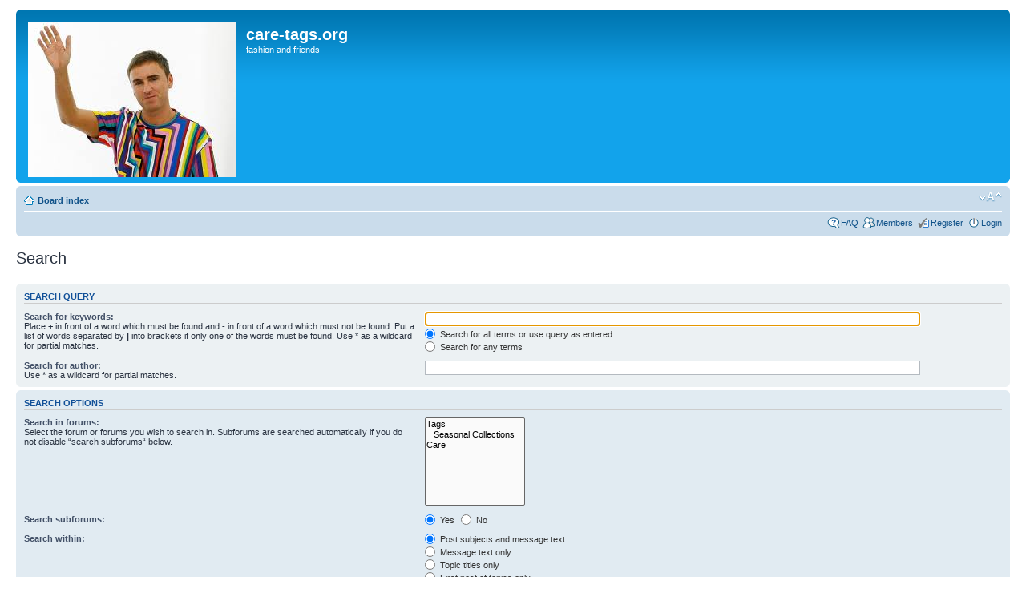

--- FILE ---
content_type: text/css
request_url: https://old.care-tags.org/styles/overwrites.css
body_size: -2
content:
img.bbcode-img {
    max-height: 700px;
    max-width: 1000px;
}

.gilded {
	background-color: #F4F4CB;
}

.ten-rep {
	background-color: #fbf3f6;
}

.twenty-rep {
	background-color: #f3dcde;
}

.thirty-rep {
	background-color: #ebc2b5;
}

.forty-rep {
	background-color: #f3dabf;
}

.fifty-rep {
	background-color: #f4f0c9;
}

.sixty-rep {
	background-color: #d4f0cc;
}

.seventy-rep {
	background-color: #c1d5e5;
}

.eighty-rep {
	background-color: #c9cbda;
}

.ninety-rep {
	background-color: #dfd4e0;
}

.one-hundred-rep {
	background-image: url('images/care_gradient.png');
    background-repeat: no-repeat;
    background-size:100% 100%;
}

--- FILE ---
content_type: text/javascript
request_url: https://old.care-tags.org/styles/prosilver/template/reputation/jquery.reputation.js
body_size: 2115
content:
/**
*
* @package Reputation System
* @author Pico88 (https://github.com/Pico88)
* @copyright (c) 2012
* @license http://opensource.org/licenses/gpl-license.php GNU Public License
*
*/

$(document).ready(function() {
	$("body").click(function(){
		$("#reputation-popup").fadeOut('fast');
	});

	$("#reputation-popup").click(function(e){
		e.stopPropagation();
	});
});

var jRS = {
	showhide: function(a) {
		$(a).parents('.post').toggleClass('hidden');
	},
	positive: function(a, b, c) {
		show_popup('positive', a, b, c);
	},
	negative: function(a, b, c) {
		show_popup('negative', a, b, c);
	},
	postdetails: function(a) {
		show_popup('postdetails', a);
	},
	userdetails: function(a, b) {
		show_popup('userdetails', a, b);
	},
	userrating: function(a, b) {
		show_popup('rateuser', a, b);
	},
	ratepost: function(id) {
		submit_action('post', id);
	},
	rateuser: function(id) {
		submit_action('user', id);
	},
	del: function(id, mode) {
		if(confirm(rsdelete))
		{
			submit_action('delete', id, mode);
		}
	},
	clear: function(id, mode, page) {
		switch(mode)
		{
			case 'post':
				confirm_clear = rsclearpost;
			break;
			case 'user':
				confirm_clear = rsclearuser;
			break;
		}
		if(confirm(confirm_clear))
		{
			submit_action('clear', id, mode, page);
		}
	},
	catchup: function() {
		submit_action('catchup');
	},
}

function show_popup(a, b, c, d)
{
	if (($(d).parents('.post-reputation').hasClass('rated_good') || $(d).parents('.post-reputation').hasClass('rated_bad')) && $(d).parents('.reputation').length == 0)
	{
		return false;
	}

	switch(a)
	{
		case 'positive':
			data = 'mode=ratepost&rpmode=positive&p=' + b;
			mode = 'post';
		break;
		case 'negative':
			data = 'mode=ratepost&rpmode=negative&p=' + b;
			mode = 'post';
		break;
		case 'postdetails':
			data = 'mode=postdetails&p=' + b;
		break;
		case 'userdetails':
			data = 'mode=userdetails&u=' + b;
		break;
		case 'rateuser':
			data = 'mode=rateuser&u=' + b;
			mode = 'user';
		break;
		case 'newpopup':
			data = 'mode=newpopup';
		break;
	}

	$.ajax({
		url: rsfile,
		data: data,
		dataType: 'html',
		beforeSend: function() {
			$('#reputation-popup').hide().empty().removeClass('small-popup normal-popup new-popup');
		},
		success: function(s) {
			$('#reputation-popup').append(s).fadeIn();

			switch(a)
			{
				case 'postdetails':
				case 'userdetails':
					$('#reputation-popup').addClass('normal-popup');
					targetleft = ($(window).width() - $('#reputation-popup').outerWidth()) / 2;
					targettop = ($(window).height() - $('#reputation-popup').outerHeight()) / 2;
				break;
				case 'newpopup':
					$('#reputation-popup').addClass('new-popup');
					targetleft = ($(window).width() - $('#reputation-popup').outerWidth()) / 2;
					targettop = ($(window).height() - $('#reputation-popup').outerHeight()) / 2;
				break;
				default:
					$('#reputation-popup').addClass('small-popup');
					// Center popup relative to clicked coordinate
					targetleft = c.pageX - $('#reputation-popup').outerWidth() / 2;
					// Popup can not be too close or behind the right border of the screen
					targetleft = Math.min (targetleft, $(document).width() - 20 - $('#reputation-popup').outerWidth());
					targetleft = Math.max (targetleft, 20);
					targettop = c.pageY + 10;
				break;
			}

			$('#reputation-popup').css({'top': targettop + 'px', 'left': targetleft + 'px'});

			if (s.substr(0,1) == '{')
			{
				// It's JSON. Probably an error. Let's clean the DIV and show the error there
				r = jQuery.parseJSON(s);
				response(r, mode);
			}
		}
	});
}

function submit_action(a, b, c, d)
{
	var submit = true;

	switch(a)
	{
		case 'post':
		case 'user':
			// Comment required
			if(commenton)
			{
				if(!$.trim($('#comment').val()) & commentreq) 
				{
					submit = false;
					$('.error').detach();
					$('.comment').append('<dl class="error"><span>' + nocomment + '</span></dl>');
				}
				// Comment too long
				else if(commenton & ($('#comment').val().length > toolongcomment) & (toolongcomment > 0))
				{
					submit = false;
					$('.error').detach();
					$('.comment').append('<dl class="error"><span>' + commentlen + ' ' + $('#comment').val().length + '.</span></dl>');
				}
			}
		break;
	}

	if(submit)
	{
		switch(a)
		{
			case 'post':
				data = 'mode=ratepost&p=' + b + '&' + $('#reputation-popup form').serialize();
			break;
			case 'user':
				data = 'mode=rateuser&u=' + b + '&' + $('#reputation-popup form').serialize();
			break;
			case 'delete':
				data = 'mode=delete&id=' + b + '&dm=' + c;
			break;
			case 'clear':
				switch(c)
				{
					case 'post':
						data = 'mode=clear&p=' + b + '&cm=' + c;
					break;
					case 'user':
						data = 'mode=clear&u=' + b + '&cm=' + c + '&cp=' + d;
					break;
				}
			break;
			case 'catchup':
				data = 'mode=catchup';
			break;
		}

		$.ajax({
			url: rsfile,
			data: data,
			dataType: 'json',
			type: 'POST',
			success: function(r) {
				response(r, a, c, d);
			}
		});
	}
}

function response(a, b, c, d)
{
	if(a.error_msg)
	{
		// If there is an error, show it
		$('#reputation-popup').empty().append('<div class="error">' + a.error_msg + '</div>').fadeIn();
	}
	else
	{
		switch (b)
		{
			case 'post':
				var post_id = a.post_id;
				var poster_id = a.poster_id;

				$('#reputation-popup').fadeOut('fast').empty();
				$('#profile' + poster_id + ' .user-reputation a').html(a.user_reputation);
				$('#profile' + poster_id + ' .reputation-rank').html(a.reputation_rank);
				$('#p' + post_id + ' .reputation a').text(a.post_reputation);
				$('#p' + post_id + ' .reputation').removeClass('zero negative positive').addClass(a.reputation_class);
				$('#p' + post_id + ' .post-reputation').removeClass('rated_good rated_bad').addClass(a.reputation_vote);
				
				if(a.highlight)
				{
					$('#p' + post_id).removeClass('highlight hidden').addClass('highlight');
				}
				if(a.hidden)
				{
					$('#p' + post_id + ' #hideshow').detach();
				}
				if(a.hidepost)
				{
					$('#p' + post_id + ' #hideshow').detach();
					$('#p' + post_id + ' .postbody').before(a.hidemessage);
					$('#p' + post_id).removeClass('highlight hidden').addClass('hidden');
				}
			break;
			case 'user':
				$('#reputation-popup').fadeOut('fast').empty();
				$('.user-reputation').html(a.user_reputation);
				$('.reputation-rank').html(a.reputation_rank);
				$('.reputation').removeClass('zero negative positive').addClass(a.reputation_class);
				$('.rs-rank-title').text(a.rank_title);
				$('.empty').detach();
				$('#post-reputation-list').prepend(a.add);
			break;
			case 'delete':
				switch (c)
				{
					case 'post':
						var post_id = a.post_id;
						var poster_id = a.poster_id;
						var rep_id = a.rep_id;

						$('#r' + rep_id).hide('fast', function() {
							$('#r' + rep_id).detach();
							if ($('.reputation-list').length == 0)
							{
								$('#reputation-popup').fadeOut('fast').empty();
							}
						});
						$('#profile' + poster_id + ' .user-reputation a').html(a.user_reputation);
						$('#profile' + poster_id + ' .reputation-rank').html(a.reputation_rank);
						$('#p' + post_id + ' .reputation a').text(a.post_reputation);
						$('#p' + post_id + ' .reputation').removeClass('zero negative positive').addClass(a.reputation_class);
						$('#p' + post_id + ' .post-reputation').removeClass('rated_good rated_bad');

						if(a.highlight)
						{
							$('#p' + post_id).removeClass('highlight');
						}
						if(a.hidden)
						{
							$('#p' + post_id + ' #hideshow').detach();
						}
						if(a.hidepost)
						{
							$('#p' + post_id + ' #hideshow').detach();
							$('#p' + post_id + ' .postbody').before(a.hidemessage);
							$('#p' + post_id).removeClass('highlight hidden').addClass('hidden');
						}
					break;
					case 'user':
						var rep_id = a.rep_id;

						$('.user-reputation').html(a.user_reputation);
						$('.reputation-rank').html(a.reputation_rank);
						$('.reputation').removeClass('zero negative positive').addClass(a.reputation_class);
						$('.rs-rank-title').text(a.rank_title);
						$('#r' + rep_id).hide(function() {
							$('#r' + rep_id).detach();
							if($('#post-reputation-list .bg1').length == 0 && $('#post-reputation-list .bg2').length == 0 )
							{
								$('#post-reputation-list').append(a.empty);
								$('#post-reputation-list .linklist').detach();
							}
						});
					break;
				}
			break;
			case 'clear':
				switch(c)
				{
					case 'post':
						var post_id = a.post_id;
						var poster_id = a.poster_id;

						$('.reputation-list').hide('slow', function() {
							$('#reputation-popup').fadeOut('fast').empty();
						});
						$('#profile' + poster_id + ' .user-reputation a').html(a.user_reputation);
						$('#profile' + poster_id + ' .reputation-rank').html(a.reputation_rank);
						$('#p' + post_id + ' .reputation a').text(a.post_reputation);
						$('#p' + post_id + ' .reputation').removeClass('zero negative positive').addClass(a.reputation_class);
						$('#p' + post_id + ' .post-reputation').removeClass('rated_good rated_bad');
						$('#p' + post_id).removeClass('highlight hidden');
						$('#p' + post_id + ' #hideshow').detach();
					break;
					case 'user':
						if(d == 'topic')
						{
							var post_ids = a.post_ids;
							var poster_id = a.poster_id;

							$('.reputation-list').hide('slow', function() {
								$('#reputation-popup').fadeOut('fast').empty();
							});
							$('#profile' + poster_id + ' .user-reputation a').html(a.user_reputation);
							$('#profile' + poster_id + ' .reputation-rank').html(a.reputation_rank);

							$.each(post_ids, function() { 
								$('#p' + this + ' .reputation a').text(a.post_reputation);
								$('#p' + this + ' .reputation').removeClass('zero negative positive').addClass(a.reputation_class);
								$('#p' + this + ' .post-reputation').removeClass('rated_good rated_bad');
								$('#p' + this).removeClass('highlight hidden');
								$('#p' + this + ' #hideshow').detach();
							});
						}
						else if(d == 'detail')
						{
							$('.user-reputation').html(a.user_reputation);
							$('.reputation-rank').html(a.reputation_rank);
							$('.reputation').removeClass('zero negative positive').addClass(a.reputation_class);
							$('.rs-rank-title').text(a.rank_title);
							$('.reputation-list').hide('slow', function() {
								$('#post-reputation-list').empty().append(a.empty);
								$('#post-reputation-list .linklist').detach();
							});
						}
					break;
				}
			break;
			case 'catchup':
				$('.new-repo').remove();
			break;
		}
	}
}

var sortby = {
	username: function(a, b, c) {
		sort_order_by(a, b, c, 'a');
	},
	time:  function(a, b, c) {
		sort_order_by(a, b, c, 'b');
	},
	points:  function(a, b, c) {
		sort_order_by(a, b, c, 'c');
	},
	action: function(a, b, c) {
		sort_order_by(a, b, c, 'd');
	},
	post: function(a, b, c) {
		sort_order_by(a, b, c, 'e');
	},
}

function sort_order_by(a, b, c, d)
{
	switch(a)
	{
		case 'post':
			data = 'mode=postdetails&p=' + b + '&sk=' + d + '&sd=' + c;
		break;
		case 'user':
			data = 'mode=userdetails&u=' + b + '&sk=' + d + '&sd=' + c;
		break;
	}

	$.ajax({
		url: rsfile,
		data: data,
		dataType: 'html',
		success: function(s) {
			$('#reputation-popup').empty().append(s);
		}
	});
}

function newpopup() {
	show_popup('newpopup');
}

--- FILE ---
content_type: text/plain
request_url: https://www.google-analytics.com/j/collect?v=1&_v=j102&a=305656491&t=pageview&_s=1&dl=https%3A%2F%2Fold.care-tags.org%2Fsearch.php%3Fsid%3D02b1c9928a72a530c36f461a11bccdb8&ul=en-us%40posix&dt=care-tags.org%20%E2%80%A2%20Search&sr=1280x720&vp=1280x720&_u=IEBAAEABAAAAACAAI~&jid=4287044&gjid=1504445335&cid=2095202407.1762972070&tid=UA-65295322-2&_gid=1000898932.1762972070&_r=1&_slc=1&z=1179899753
body_size: -451
content:
2,cG-Q16V3NYM6W